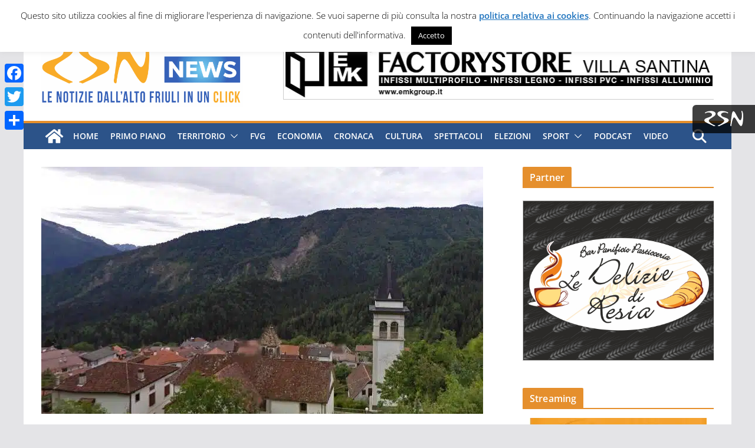

--- FILE ---
content_type: text/html; charset=utf-8
request_url: https://www.google.com/recaptcha/api2/aframe
body_size: 251
content:
<!DOCTYPE HTML><html><head><meta http-equiv="content-type" content="text/html; charset=UTF-8"></head><body><script nonce="Q-1KhZVs6YKzzGkb3bz-4A">/** Anti-fraud and anti-abuse applications only. See google.com/recaptcha */ try{var clients={'sodar':'https://pagead2.googlesyndication.com/pagead/sodar?'};window.addEventListener("message",function(a){try{if(a.source===window.parent){var b=JSON.parse(a.data);var c=clients[b['id']];if(c){var d=document.createElement('img');d.src=c+b['params']+'&rc='+(localStorage.getItem("rc::a")?sessionStorage.getItem("rc::b"):"");window.document.body.appendChild(d);sessionStorage.setItem("rc::e",parseInt(sessionStorage.getItem("rc::e")||0)+1);localStorage.setItem("rc::h",'1768867491175');}}}catch(b){}});window.parent.postMessage("_grecaptcha_ready", "*");}catch(b){}</script></body></html>

--- FILE ---
content_type: application/javascript
request_url: https://adv.rsn.it/banner/?provenienza=www.studionord.news&contesto=news-articolo-primo-blocco&init=1&width=1280
body_size: 742
content:
var aImg = new Array(); var img = new Image();
img.loaded = false;
img.onload = function () {
	this.loaded = true;
	caricaNuoviBanner();
}
img.src = '//adv.rsn.it/uploads/2020/12/23/banner-immagine/caseificio-val-dagliamento.jpg';
aImg.push( img );
function caricaNuoviBanner() {
	return;
	var imagesLoaded = true;
	for ( i = 0; i < aImg.length; i++ ) {
		imagesLoaded &= aImg[i].loaded;
	}
	if ( imagesLoaded ) {
		jQuery( '#bannernews-articolo-primo-blocco' ).html( '<ul><li class="bwmElementContainer"><a href="//adv.rsn.it/banner/redirect?encodedQuerystring=[base64]" target="_blank"><img src="//adv.rsn.it/uploads/2020/12/23/banner-immagine/caseificio-val-dagliamento.jpg" alt="" /></a></li></ul><hr class="clear" />' );
	}
}
jQuery( '#bannernews-articolo-primo-blocco' ).html( '<ul><li class="bwmElementContainer"><a href="//adv.rsn.it/banner/redirect?encodedQuerystring=[base64]" target="_blank"><img src="//adv.rsn.it/uploads/2020/12/23/banner-immagine/caseificio-val-dagliamento.jpg" alt="" /></a></li></ul><hr class="clear" />' );

--- FILE ---
content_type: application/javascript
request_url: https://adv.rsn.it/banner/?provenienza=www.studionord.news&contesto=news-barra-laterale-secondo-blocco&init=1&width=1280
body_size: 685
content:
var aImg = new Array(); var img = new Image();
img.loaded = false;
img.onload = function () {
	this.loaded = true;
	caricaNuoviBanner();
}
img.src = '//adv.rsn.it/uploads/2024/04/19/banner-immagine/emk-300x250.png';
aImg.push( img );
function caricaNuoviBanner() {
	return;
	var imagesLoaded = true;
	for ( i = 0; i < aImg.length; i++ ) {
		imagesLoaded &= aImg[i].loaded;
	}
	if ( imagesLoaded ) {
		jQuery( '#bannernews-barra-laterale-secondo-blocco' ).html( '<ul><li class="bwmElementContainer"><a href="//adv.rsn.it/banner/redirect?encodedQuerystring=[base64]" target="_blank"><img src="//adv.rsn.it/uploads/2024/04/19/banner-immagine/emk-300x250.png" alt="" /></a></li></ul><hr class="clear" />' );
	}
}
jQuery( '#bannernews-barra-laterale-secondo-blocco' ).html( '<ul><li class="bwmElementContainer"><a href="//adv.rsn.it/banner/redirect?encodedQuerystring=[base64]" target="_blank"><img src="//adv.rsn.it/uploads/2024/04/19/banner-immagine/emk-300x250.png" alt="" /></a></li></ul><hr class="clear" />' );

--- FILE ---
content_type: application/x-javascript
request_url: https://www.studionord.news/wp-content/themes/colormag-child/assets/js/functions.js?ver=1.8.2
body_size: 941
content:
function facebookWidget( selector ) {
	var $div = jQuery( selector );
	var width = $div.outerWidth();
	var html = '<iframe src="https://www.facebook.com/plugins/page.php?href=https%3A%2F%2Fwww.facebook.com%2Fstudionordnews%2F&tabs=timeline&width=' + width + '&height=1300&small_header=false&adapt_container_width=true&hide_cover=false&show_facepile=false&appId=421105301989411" width="' + width + '" height="130" style="border:none;overflow:hidden" scrolling="no" frameborder="0" allowTransparency="true" allow="encrypted-media"></iframe>';
	$div.html( html );
}
jQuery( window ).on( 'load', function () {
	var hideSearchForm = function() {
		jQuery( '#masthead .search-form-top' ).removeClass( 'show' );
	};
	var $ = jQuery;
	$( '#masthead .fa.fa-search.search-top' ).on( 'click', function ( e ) {
		e.stopPropagation();
		if ( $( '.search-form-top' ).is( '.show' ) ) { // toggle non funziona
			$( '.search-form-top' ).addClass( 'show' );
		} else {
			$( '.search-form-top' ).removeClass( 'show' );
		}
		setTimeout(
			function () {
				$( '#masthead .search-form-top input' ).focus();
			},
			200
		);
		$( document ).on(
			'keyup',
			function ( e ) {
				if ( 27 === e.keyCode ) {
					if ( $( '#masthead .search-form-top' ).hasClass( 'show' ) ) {
						hideSearchForm();
					}
				}
			}
		);
	} );
	resize();
} );
var resize = function () {
	jQuery( '#menu-menu-1' ).css( {
		'max-height' : ( jQuery( window ).outerHeight() - 165 ) + 'px'
	} );
}
jQuery( window ).on( 'resize', resize );
jQuery( function ( $ ) {
	$( '.gallery' ).each( function () {
		$( this ).magnificPopup( {
			delegate: 'a',
			type: 'image',
			gallery: {
				enabled: true
			}
		} );
	} );
	stickyObserver();
} );
function stickyObserver() {
	var el = document.querySelector( 'header#cm-masthead' );
	var observer = new IntersectionObserver( 
		([e]) => document.querySelector( 'header#cm-masthead' ).classList.toggle( 'isSticky', e.intersectionRatio < 1),
		{ threshold: [1] }
	);
	observer.observe(el);
}

--- FILE ---
content_type: text/javascript
request_url: https://www.rsn.it/assets/js/linguetta.js?ver=20-01-2026
body_size: 585
content:
var insertLinguetta = function ( sito ) {
	var $ = jQuery;
	ver = '2025-05-01';
	var baseUrl = 'https://www.rsn.it';
	$( 'head' ).append( '<link rel="stylesheet" type="text/css" href="' + baseUrl + '/assets/css/linguetta.css?ver=" + ver />');
	var siti = {
		'rsn' : {
			'src' : 'rsn.svg',
			'alt' : 'Radio Studio Nord',
			'href' : 'https://www.rsn.it/home'
		},
		'snn' : {
			'src' : 'snn.svg',
			'alt' : 'Studio Nord News',
			'href' : 'https://www.studionord.news'
		},
		'carnico' : {
			'src' : 'carnico.svg',
			'alt' : 'Carnico',
			'href' : 'https://www.carnico.it'
		}
	}
	var html = '';
	for ( i in siti ) {
		if ( i == sito ) {
			continue;
		}
		html +=
			'<li>' +
				'<a href="' + siti[i].href + '"><img src="' + baseUrl + '/images/splash/loghi/' + siti[i].src + '?ver' + ver + '" alt="' + siti[i].href + '" /></a>' +
			'</li>';
	}
	html = 
'<div id="linguetta">' +
	'<a id="triggerLinguetta" href="javascript:void(0)">' +
		'<img src="' + baseUrl + '/images/rsn-trigger-linguetta.svg?ver=2025-06-10"></a>' +
	'</a>' +
	'<ul id="linguettaNavigation">' +
		html
	'</ul>'  +
'</div>';
	$( 'body' ).append( html );
	$( '#triggerLinguetta' ).click( function() {
		$( '#linguetta' ).toggleClass( 'active' );
	} );
}
